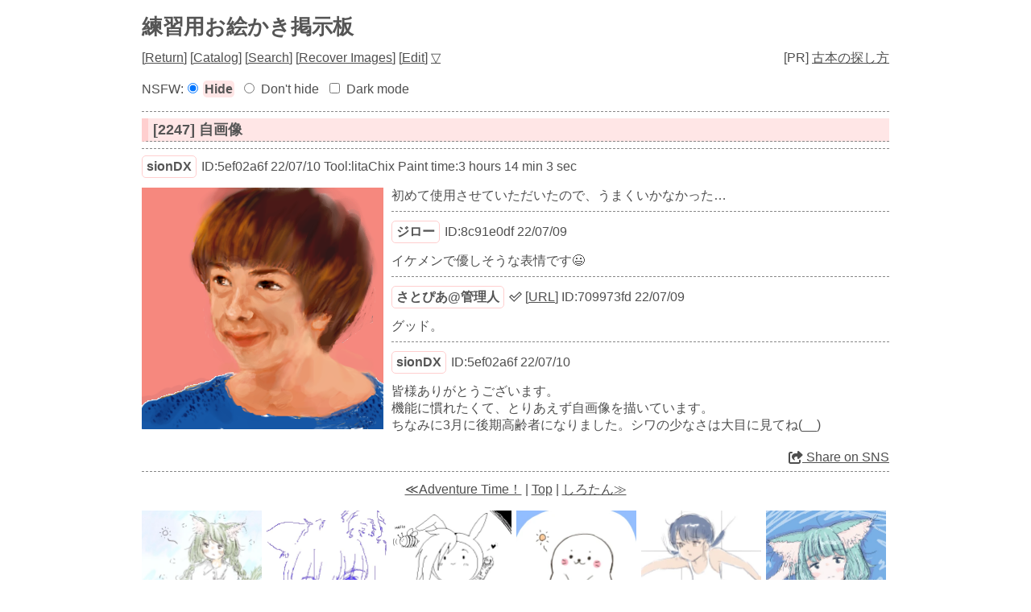

--- FILE ---
content_type: text/html; charset=UTF-8
request_url: https://paintbbs.sakura.ne.jp/oeb/cgi/petit/?resno=2247
body_size: 12875
content:
<!DOCTYPE html>
<html
>
<head>
<meta charset="UTF-8">
<meta http-equiv="X-UA-Compatible" content="IE=edge">
<link rel="index" href="https://paintbbs.sakura.ne.jp/">
<link rel="canonical" href="https://paintbbs.sakura.ne.jp/oeb/cgi/petit/?resno=2247">
<!-- Global site tag (gtag.js) - Google Analytics -->
<link rel="preconnect" href="//www.googletagmanager.com">
<link rel="preload" as="script" href="https://www.googletagmanager.com/gtag/js?id=G-5V5FT8D727">
<script>
	window.addEventListener('DOMContentLoaded', (event) => {	
	let ad = document.createElement('script');
	ad.async = true;
	ad.src = 'https://www.googletagmanager.com/gtag/js?id=G-5V5FT8D727';
	let scAd = document.getElementsByTagName('script')[0];
	scAd.parentNode.insertBefore(ad, scAd);

	window.dataLayer = window.dataLayer || [];
	function gtag(){dataLayer.push(arguments);}
	gtag('js', new Date());

	gtag('config', 'G-5V5FT8D727');

});
</script>
<meta name="viewport" content="width=device-width, initial-scale=1.0">
<!--SNS-->
<meta name="Description" content="初めて使用させていただいたので、うまくいかなかった…">
<meta name="twitter:card" content="summary_large_image">
<meta property="og:title" content="[2247] 自画像 by sionDX - 練習用お絵かき掲示板">
<meta property="og:type" content="article">
	<meta property="og:url" content="https://paintbbs.sakura.ne.jp/oeb/cgi/petit/?resno=2247">
<!-- 閲覧注意 またはNSFWが設定されている時は ogp imageを表示しない -->
<meta property="og:image" content="https://paintbbs.sakura.ne.jp/oeb/cgi/petit/src/1657439578318658.png">
<meta property="og:site_name"  content="お絵かき掲示板 Petit Note">
<meta property="og:description" content="初めて使用させていただいたので、うまくいかなかった…">
<!--/SNS-->
<link rel="stylesheet" href="../template/basic/index.css?lot.20260125">
<link rel="icon" href="/favicon.png" sizes="32x32 48x48 96x96 144x144">
<link rel="icon" href="/favicon.ico" sizes="16x16">
<link rel="apple-touch-icon" sizes="180x180" href="/apple-touch-icon.png">
<link rel="manifest" href="/manifest.json">
<link rel="preload" as="style" href="../template/basic/icomoon/style.css?lot.20260125"  onload="this.rel='stylesheet'">
<link rel="preload" as="script" href="../template/basic/jquery-4.0.0.min.js">
<link rel="preload" as="style" href="../template/lightbox/css/lightbox.min.css?lot.20260125" onload="this.rel='stylesheet'">
<link rel="preload" as="script" href="../template/lightbox/js/lightbox.min.js?lot.20260125">
<link rel="preload" as="script" href="../template/basic/js/common.js?lot.20260125">
<!-- 個別のNSFWを隠さない時 -->

<script type="application/ld+json">
{
  "@context": "https://schema.org",
  "@type": "WebPage",
  "@id": "https://paintbbs.sakura.ne.jp/oeb/cgi/petit/?resno=2247",
  "url": "https://paintbbs.sakura.ne.jp/oeb/cgi/petit/?resno=2247",
	"name": "自画像 by sionDX",
  "isPartOf": {
    "@type": "WebSite",
    "@id": "https://paintbbs.sakura.ne.jp/"
  },
  "description": "初めて使用させていただいたので、うまくいかなかった…",
  "breadcrumb": {
    "@type": "BreadcrumbList",
    "itemListElement": [
      {
        "@type": "ListItem",
        "position": 1,
        "name": "お絵かき掲示板交流サイト Petit Note",
        "item": "https://paintbbs.sakura.ne.jp/"
      },
      {
        "@type": "ListItem",
        "position": 2,
        "name": "練習用お絵かき掲示板",
        "item": "https://paintbbs.sakura.ne.jp/oeb/cgi/petit/"
      },
     {
        "@type": "ListItem",
        "position": 3,
        "name": "自画像 by sionDX",
			"item": "https://paintbbs.sakura.ne.jp/oeb/cgi/petit/?resno=2247"
      }
    ]
  }
}
</script>
<title>[2247] 自画像 by sionDX 練習用お絵かき掲示板 - Petit Note</title>
</head>
<body>
<div class="container" id="top">
<!-- 閲覧注意警告 -->
<!-- 閲覧注意警告 -->

	<h1 class="title"><a href="./">練習用お絵かき掲示板</a></h1>
	<nav class="menu_wrap">

	<span>[<a href="./">Return</a>]</span>
	<span> [<a href="./?resno=2247&res_catalog=on">Catalog</a>]</span>
	<span> [<a href="./?mode=search&radio=3">Search</a>]</span>
	<span> [<a href="./?mode=paintcom" rel="nofollow">Recover Images</a>]</span>
	<span>
		[<a href="./?mode=userdel" rel="nofollow">Edit</a>]
		<a href="#bottom" rel="nofollow">▽</a></span>
</nav>
 <div class="menu_pr">[PR] <a href="https://paintbbs.sakura.ne.jp/satopian/book/kosho.htm" target="_blank" rel="noopener">古本の探し方</a></div><div class="clear"></div>

<!-- 合言葉認証 -->
		<!-- 閲覧注意画像を隠す/隠さない -->
		<div class="form_set_nsfw_show_hide">
NSFW:<form action="./" method="post" id="set_nsfw_show_hide" class="aikotoba">
<input type="radio" name="set_nsfw_show_hide" value="" id="nsfw_hide" checked="checked"><label for="nsfw_hide">Hide</label>
<input type="radio" name="set_nsfw_show_hide" value="on" id="nsfw_dont_hide" ><label for="nsfw_dont_hide">Don't hide</label>
<input type="hidden" name="mode" value="set_nsfw_show_hide">
</form>
<form action="./" method="post" id="set_darkmode" class="aikotoba">
<input type="checkbox" name="darkmode" value="on" id="darkmode" ><label for="darkmode">Dark mode</label>
<input type="hidden" name="mode" value="set_darkmode">
</form>
</div>

<hr>
	<!-- スレッドのループ -->
				<article>
	<!-- タイトル -->
	<h2 class="article_title" id="1657350027701151">
		<a href="./?resno=2247">[2247] 自画像</a>
	</h2>
	<!-- 個別threadのループ -->
					
				<hr>
					<h3 class="imginfo_wrap">
							<span class="info_name"><a href="../../../newimage.php?radio=2&artist=sionDX" target="_blank" rel="noopener">sionDX</a></span>
													<span>ID:5ef02a6f</span>					<span>22/07/10</span>		
									<span>Tool:litaChix</span>										<span>
					Paint time:3 hours 14 min 3 sec					</span>
										<span>
										</span>
								 
						</h3>
											<div class="posted_image " style="max-width:300px;max-height:300px;">
					<a href="src/1657439578318658.png" target="_blank" rel="noopener" data-lightbox="2247">
										<img src="src/1657439578318658.png" alt="自画像 by sionDX" title="自画像 by sionDX" width="300" height="300" >
															</a>
				</div>
									<div class="comment">初めて使用させていただいたので、うまくいかなかった…								</div>
											
				<hr>
					<div class="res_wrap" id="1657355594039026">
					<h3 class="imginfo_wrap">
							<span class="info_name"><a href="../../../newimage.php?radio=2&artist=%E3%82%B8%E3%83%AD%E3%83%BC" target="_blank" rel="noopener">ジロー</a></span>
													<span>ID:8c91e0df</span>					<span>22/07/09</span>		
								 
						</h3>
									<div class="comment">イケメンで優しそうな表情です😃								</div>
				</div><!-- 子レスのwrap	 -->
											
				<hr>
					<div class="res_wrap" id="1657357712116474">
					<h3 class="imginfo_wrap">
							<span class="info_name"><a href="../../../newimage.php?radio=2&artist=%E3%81%95%E3%81%A8%E3%81%B4%E3%81%82%40%E7%AE%A1%E7%90%86%E4%BA%BA" target="_blank" rel="noopener">さとぴあ@管理人</a></span>
								<span class="icon-checkmark2"></span>
								<span>[<a href="https://twitter.com/satopian" target="_blank" rel="noopener noreferrer">URL</a>]</span>					<span>ID:709973fd</span>					<span>22/07/09</span>		
								 
						</h3>
									<div class="comment">グッド。								</div>
				</div><!-- 子レスのwrap	 -->
											
				<hr>
					<div class="res_wrap" id="1657439819833377">
					<h3 class="imginfo_wrap">
							<span class="info_name"><a href="../../../newimage.php?radio=2&artist=sionDX" target="_blank" rel="noopener">sionDX</a></span>
													<span>ID:5ef02a6f</span>					<span>22/07/10</span>		
								 
						</h3>
									<div class="comment">皆様ありがとうございます。<br>
機能に慣れたくて、とりあえず自画像を描いています。<br>
ちなみに3月に後期高齢者になりました。シワの少なさは大目に見てね(__)								</div>
				</div><!-- 子レスのwrap	 -->
								</article>
	<!-- 返信ボタン -->
	<div class="clear"></div>
		<!-- 返信可能な数の表示 -->
			<div class="res_notice_wrap">
												</div>
				<div class="res_button_wrap">
			
															<span class="share_button">
					<span data-shareurl="?mode=set_share_server&encoded_t=%5B2247%5D%E8%87%AA%E7%94%BB%E5%83%8F%20by%20sionDX%20-%20%E7%B7%B4%E7%BF%92%E7%94%A8%E3%81%8A%E7%B5%B5%E3%81%8B%E3%81%8D%E6%8E%B2%E7%A4%BA%E6%9D%BF&amp;encoded_u=https%3A%2F%2Fpaintbbs.sakura.ne.jp%2Foeb%2Fcgi%2Fpetit%2F%3Fresno%3D2247" onclick="open_sns_server_window(event,600,600)"><span class="icon-share-from-square-solid"></span>
					Share on SNS</span>
				</span>
							
				</div>
			
	<hr>
<nav>
	<!-- PC用 -->
<div class="pagelink pcdisp">
	<span class="res_prev">
			<a href="./?resno=2249">≪Adventure Time！</a>
		</span>
	| <a href="./">Top</a> |
	<span class="res_next">
			<a href="./?resno=2246">しろたん≫</a>
		</span>
</div>
<!-- モバイル用 -->
<div class="mobiledisp">
		prev: <a href="./?resno=2249">Adventure Time！</a>
	<br>
			next: <a href="./?resno=2246">しろたん</a>
	<br>
		<a href="./">Top</a>
</div>
<!-- 前後のスレッドのサムネイルを表示 -->
<!-- レス画面下段の前後のスレッドのサムネイル -->
<div class="view_other_works">
<div >
	<a href="?resno=2251">
		<picture><source srcset="webp/1657476064584025t.webp" type="image/webp">
		<img src="	src/1657476064584025.png" alt="どこかへ by かきつ端" title="どこかへ by かきつ端" width="400" height="400" loading="lazy">
		</picture>
		</a></div><div >
	<a href="?resno=2252">
		<picture><source srcset="webp/1657537468000525t.webp" type="image/webp">
		<img src="	src/1657537468000525.png" alt="いつもの by S2000" title="いつもの by S2000" width="300" height="400" loading="lazy">
		</picture>
		</a></div><div >
	<a href="?resno=2249">
		<picture><source srcset="webp/1657431626015932t.webp" type="image/webp">
		<img src="	src/1657431626015932.png" alt="Adventure Time！ by AO" title="Adventure Time！ by AO" width="350" height="350" loading="lazy">
		</picture>
		</a></div><div >
	<a href="?resno=2246">
		<picture><source srcset="webp/1657342676170147t.webp" type="image/webp">
		<img src="	src/1657342676170147.png" alt="しろたん by ことり" title="しろたん by ことり" width="600" height="700" loading="lazy">
		</picture>
		</a></div><div >
	<a href="?resno=2248">
		<picture><source srcset="webp/1657360811888469t.webp" type="image/webp">
		<img src="	src/1657360811888469.png" alt="グリッド by さとぴあ@管理人" title="グリッド by さとぴあ@管理人" width="300" height="300" loading="lazy">
		</picture>
		</a></div><div >
	<a href="?resno=2242">
		<picture><source srcset="webp/1657205354120843t.webp" type="image/webp">
		<img src="	src/1657205354120843.png" alt="無題 by かきつ端" title="無題 by かきつ端" width="450" height="450" loading="lazy">
		</picture>
		</a></div></div>
</nav>
<div class="copy">
<div class="left_wrap">
[<a href="/">HOME</a> / <a href="./?mode=adminin">Admin</a>]</div>
<div class="righit_wrap">
<a href="https://paintbbs.sakura.ne.jp/" target="_blank" rel="noopener noreferrer" title="Petit Note v1.178.1 lot.20260125">Petit Note v1.178.1</a> <span>Built - <a href="https://paintbbs.sakura.ne.jp/" target="_blank" rel="noopener noreferrer" title="お絵かき掲示板 Petit Note">お絵かき掲示板 Petit Note</a></span><br>
<span>OekakiApp -</span> 
	<span><a href="http://github.com/funige/neo/" target="_blank" rel="noopener noreferrer" title="by funige">PaintBBS NEO</a></span>
	, 
	<span><a href="https://github.com/desuwa/tegaki" target="_blank" rel="noopener noreferrer" title="by Maxime Youdine">Tegaki</a></span>
	, 
	<span><a href="https://github.com/bitbof/klecks"  target="_blank" rel="noopener noreferrer" title="by bitbof">Klecks</a></span>
	, 
	<span></span><a href="https://github.com/axnospaint/axnospaint-lib" target="_blank" rel="noopener noreferrer" title="by Axnos Paint">Axnos Paint</a>
	, 
	<span><a href="https://github.com/satopian/ChickenPaint_Be" target="_blank" rel="noopener noreferrer" title="by satopian">litaChix</a></span>

<br>
UseFunction - <span title="by WonderCatStudio">DynamicPalette</span>
<!--http://wondercatstudio.com/-->
, 
<span><a href="http://lokeshdhakar.com/projects/lightbox2/" target="_blank" rel="noopener noreferrer" title="by Lokesh Dhakar" >Lightbox</a></span>
</div>
</div>
</div>
<div id="bottom"></div>
<div id="page_top"><span class="icon-angles-up-solid"></span></div>
<script src="../template/basic/jquery-4.0.0.min.js"></script>
<script src="../template/lightbox/js/lightbox.min.js?lot.20260125"></script>
<script src="../template/basic/js/common.js?lot.20260125"></script>
</body>
</html>


--- FILE ---
content_type: application/javascript
request_url: https://paintbbs.sakura.ne.jp/oeb/cgi/template/basic/js/common.js?lot.20260125
body_size: 27480
content:
"use strict";
//Petit Note (c)さとぴあ @satopian 2021-2025 MIT License
//https://paintbbs.sakura.ne.jp/

// コメント入力中画面からの離脱防止
let isForm_Submit = false; //ページ離脱処理で使う
//ブラウザの優先言語が日本語以外の時は英語で表示
const lang = (
    navigator.languages?.[0] ||
    navigator.language ||
    ""
).toLowerCase();
const en = lang.startsWith("ja") ? false : true;

//非同期通信
const res_form_submit = (event, formId = "res_form") => {
    event.preventDefault(); // 通常フォームの送信を中断

    //第二引数が未指定の時はformId = 'res_form'
    let error_message_Id;
    if (formId === "res_form") {
        error_message_Id = "error_message"; //エラーメッセージを表示する箇所のidを指定
    } else if (formId === "image_rep") {
        error_message_Id = "error_message_imgrep";
    } else if (formId === "paint_forme") {
        error_message_Id = "error_message_paintform";
    } else if (formId === "download_forme") {
        error_message_Id = "error_message_download";
    } else if (formId === "before_delete") {
        error_message_Id = "error_message_beforedelete";
    } else if (formId === "aikotoba_form") {
        error_message_Id = "error_message_aikotobaform";
    } else {
        console.error("Invalid form ID specified!");
        return;
    }

    const form = document.getElementById(formId);
    if (form instanceof HTMLFormElement) {
        const submitBtn = form.querySelector('input[type="submit"]');
        const elem_error_message = document.getElementById(error_message_Id);
        if (!elem_error_message || !(submitBtn instanceof HTMLInputElement)) {
            return;
        }

        submitBtn.disabled = true; // 送信ボタンを無効化

        //自動化ツールによる自動送信を拒否する
        const languages_length0 = navigator.languages.length === 0;
        const webdriver = navigator.webdriver;
        if (webdriver || languages_length0) {
            elem_error_message.innerText = en
                ? "The post has been rejected."
                : "拒絶されました。";
            submitBtn.disabled = false; // 再度有効化しておく
            return;
        }

        const formData = new FormData(form);
        formData.append("asyncflag", "true"); //画像差し換えそのものは非同期通信で行わない。
        fetch("./", {
            method: "POST",
            mode: "same-origin",
            headers: {
                "X-Requested-With": "asyncflag",
            },
            body: formData,
        })
            .then((response) => {
                if (response.ok) {
                    console.log(response.url);
                    console.log(response.redirected);
                    if (response.redirected) {
                        isForm_Submit = true; //ページ離脱処理で使う
                        return (window.location.href = response.url);
                    }
                    response.text().then((text) => {
                        if (text.startsWith("error\n")) {
                            submitBtn.disabled = false;
                            console.log(text);
                            const error_message = text
                                .split("\n")
                                .slice(1)
                                .join("\n"); //"error\n"を除去
                            return (elem_error_message.innerText =
                                error_message);
                        }
                        if (formId === "aikotoba_form") {
                            return location.reload();
                        }
                        if (formId !== "res_form") {
                            if (formId === "download_forme") {
                                submitBtn.disabled = false;
                            }
                            isForm_Submit = true; //ページ離脱処理で使う
                            //ヘッダX-Requested-Withをチェックしてfetchでの投稿をPHP側で中断し、
                            //エラーメッセージが返ってこなければ
                            return form.submit(); // 通常のフォームの送信を実行
                        }
                    });
                    return;
                }
                let response_status = response.status;
                let resp_error_msg = "";
                switch (response_status) {
                    case 400:
                        resp_error_msg = "Bad Request";
                        break;
                    case 401:
                        resp_error_msg = "Unauthorized";
                        break;
                    case 403:
                        resp_error_msg = "Forbidden";
                        break;
                    case 404:
                        resp_error_msg = "Not Found";
                        break;
                    case 500:
                        resp_error_msg = "Internal Server Error";
                        break;
                    case 502:
                        resp_error_msg = "Bad Gateway";
                        break;
                    case 503:
                        resp_error_msg = "Service Unavailable";
                        break;
                    default:
                        resp_error_msg = "Unknown Error";
                        break;
                }
                submitBtn.disabled = false;
                return (elem_error_message.innerText =
                    response_status + " " + resp_error_msg);
            })
            .catch((error) => {
                submitBtn.disabled = false;
                return (elem_error_message.innerText = en
                    ? "There was a problem with the fetch operation."
                    : "通信エラーが発生しました。");
            });
    }
};

// コメント入力中画面からの離脱防止
document.addEventListener("DOMContentLoaded", (e) => {
    let isForm_Changed = false;
    const resForm = document.getElementById("res_form");
    if (!resForm) {
        return;
    }
    const textarea = resForm.querySelector("textarea");
    if (textarea) {
        textarea.addEventListener("change", () => {
            isForm_Changed = true;
        });
    }
    window.addEventListener("beforeunload", (e) => {
        if (isForm_Changed && !isForm_Submit) {
            //isForm_Submitは非同期通信で設定
            e.preventDefault();
        }
    });
});

//formDataの送信とリロード
const postFormAndReload = (formData) => {
    fetch("./", {
        method: "post",
        mode: "same-origin",
        body: formData,
    })
        .then((response) => {
            // レスポンスの処理
            console.log("Data sent successfully");
            location.reload();
        })
        .catch((error) => {
            // エラーハンドリング
            console.error("Error:", error);
        });
};

//年齢制限付きの掲示板に設定されている時はボタンを押下するまで表示しない
const view_nsfw = (event) => {
    event.preventDefault(); // 通常フォームの送信を中断
    const formData = new FormData();
    formData.append("mode", "view_nsfw");
    formData.append("view_nsfw", "on");
    postFormAndReload(formData);
};

//閲覧注意画像を隠す/隠さない
const set_nsfw_show_hide = document.getElementById("set_nsfw_show_hide");
if (set_nsfw_show_hide instanceof HTMLFormElement) {
    set_nsfw_show_hide.addEventListener("change", () => {
        const formData = new FormData(set_nsfw_show_hide);
        postFormAndReload(formData);
    });
}
//ダークモード
const set_darkmode = document.getElementById("set_darkmode");
if (set_darkmode instanceof HTMLFormElement) {
    set_darkmode.addEventListener("change", () => {
        const formData = new FormData(set_darkmode);
        postFormAndReload(formData);
    });
}
//ペイントツールを選択可能にする
const set_app_select_submit = (event) => {
    const set_app_select_enabled = document.getElementById(
        "set_app_select_enabled"
    );
    event.preventDefault(); // 通常フォームの送信を中断
    if (set_app_select_enabled instanceof HTMLFormElement) {
        const formData = new FormData(set_app_select_enabled);
        postFormAndReload(formData);
    }
};

//ファイルが添付されていない時は｢閲覧注意にする｣のチェックボックスを表示しない
const elem_attach_image = document.getElementById("attach_image");
const elem_check_nsfw = document.getElementById("check_nsfw");
const elem_hide_thumbnail = document.getElementById("hide_thumbnail");
const elem_form_submit = document.getElementById("form_submit");
const preview = document.getElementById("attach_preview");
const post_com = document.querySelector("#res_form textarea.post_com");

//添付ファイルを削除するボタン
const removeAttachmentBtn = document.getElementById("remove_attachment_btn");
const removePchAttachmentBtn = document.getElementById(
    "remove_pch_attachment_btn"
);

const clear_css_preview = () => {
    if (preview instanceof HTMLImageElement) {
        preview.style.border = ""; // ボーダーを設定
        preview.style.backgroundColor = ""; // ボーダーを設定
        preview.style.borderRadius = ""; // ボーダーを設定
        preview.style.margin = "";
        preview.style.backgroundColor = "";
        preview.style.maxWidth = "";
        preview.style.maxHeight = "";
        preview.style.height = "";
        preview.src = ""; // メモリ上の画像を表示
        preview.style.display = "none";
    }
    if (elem_attach_image instanceof HTMLInputElement) {
        elem_attach_image.value = "";
    }
};
const clear_textarea_height = () => {
    if (post_com instanceof HTMLTextAreaElement) {
        post_com.style.minHeight = ""; //テキストエリアの幅を元に戻す
    }
};

const clear_css_form_submit = () => {
    if (elem_form_submit instanceof HTMLInputElement) {
        elem_form_submit.style.border = ""; // ボーダーを設定
        elem_form_submit.style.backgroundColor = ""; // ボーダーを設定
        elem_form_submit.style.borderRadius = ""; // ボーダーを設定
    }
};

//ファイルサイズチェック
const file_size_check = (
    form_id,
    error_messageid,
    elem_attach_image,
    removeAttachmentBtnId = ""
) => {
    const form = document.getElementById(form_id);
    const max_file_size = form?.querySelector('input[name="MAX_FILE_SIZE"]');
    const removeAttachmentBtn = document.getElementById(removeAttachmentBtnId);
    let maxSize = 0;
    if (max_file_size instanceof HTMLInputElement) {
        maxSize = parseInt(max_file_size?.value ?? "0", 10); //10進数に変換
    }
    const file =
        elem_attach_image instanceof HTMLInputElement
            ? elem_attach_image?.files?.[0]
            : null;
    const elem_error_message = document.getElementById(error_messageid);
    if (elem_error_message) {
        if (maxSize && file && file.size > maxSize) {
            if (elem_attach_image instanceof HTMLInputElement) {
                console.log("File size exceeds the maximum limit.");
                elem_error_message.innerText = en
                    ? "The file is too large."
                    : "ファイルサイズが大きすぎます。";
                clear_css_preview();
                if (
                    removeAttachmentBtn &&
                    removeAttachmentBtn instanceof HTMLElement
                ) {
                    removeAttachmentBtn.style.display = "none"; // 添付ファイル削除ボタンを非表示
                }
                if (elem_attach_image instanceof HTMLInputElement) {
                    elem_attach_image.value = "";
                }
                return;
            }
        }
        elem_error_message.innerText = ""; //エラーメッセージをクリア
    }
};

const paint_form = document.getElementById("paint_forme"); //スペルミスだが変更できない
const paint_form_fileInput = paint_form?.querySelector('input[type="file"]');

paint_form_fileInput?.addEventListener("change", () => {
    if (
        paint_form_fileInput instanceof HTMLInputElement &&
        paint_form_fileInput.files &&
        paint_form_fileInput.files.length > 0
    ) {
        if (removePchAttachmentBtn) {
            removePchAttachmentBtn.style.display = "inline-block";
        }
        file_size_check(
            "paint_forme",
            "error_message_paintform",
            paint_form_fileInput,
            "remove_pch_attachment_btn"
        );
    } else {
        if (removePchAttachmentBtn) {
            removePchAttachmentBtn.style.display = "none";
        }
    }
});
removePchAttachmentBtn?.addEventListener("click", (e) => {
    removePchAttachmentBtn.style.display = "none";
    if (paint_form_fileInput instanceof HTMLInputElement) {
        paint_form_fileInput.value = "";
    }
});

const image_rep_form = document.getElementById("image_rep"); //スペルミスだが変更できない
const image_rep_form_fileInput =
    image_rep_form?.querySelector('input[type="file"]');

image_rep_form_fileInput?.addEventListener("change", () => {
    file_size_check(
        "image_rep",
        "error_message_imgrep",
        image_rep_form_fileInput
    );
});

let paint_com = false;
let setAll_Nsfw = false;
//お絵かきコメント用処理
if (typeof paintcom !== "undefined") {
    paint_com = paintcom;
}
if (typeof setAllNsfw !== "undefined") {
    setAll_Nsfw = setAllNsfw;
}

if (elem_form_submit && (elem_attach_image || paint_com)) {
    const file_attach_image_change = () => {
        if (
            elem_attach_image instanceof HTMLInputElement &&
            elem_attach_image.files &&
            elem_attach_image.files.length > 0
        ) {
            //ファイルサイズチェック
            file_size_check(
                "res_form",
                "error_message",
                elem_attach_image,
                "remove_attachment_btn"
            );
            const file =
                elem_attach_image instanceof HTMLInputElement
                    ? elem_attach_image?.files?.[0]
                    : null;

            //画像プレビュー表示

            const elem_error_message = document.getElementById("error_message");
            const error = () => {
                if (elem_error_message) {
                    elem_error_message.innerText = en
                        ? "This file is an unsupported format."
                        : "対応していないファイル形式です。";
                    clear_css_preview();
                    clear_textarea_height();
                    if (removeAttachmentBtn) {
                        removeAttachmentBtn.style.display = "none";
                    }
                    return;
                }
            };

            const reader = new FileReader();

            reader.onload = (e) => {
                if (reader && preview instanceof HTMLImageElement) {
                    const result = e.target && e.target.result;
                    if (typeof result === "string") {
                        const testImg = new Image();
                        testImg.onload = () => {
                            if (testImg.naturalWidth <= 0) {
                                error();
                            }

                            preview.src = result; // メモリ上の画像を表示
                            preview.style.margin = "5px";
                            preview.style.backgroundColor = "white";
                            preview.style.maxWidth = "180px";
                            preview.style.maxHeight = "200px";
                            preview.style.borderRadius = "3px";
                            preview.style.height = "fit-content"; //高さ自動調整
                            preview.style.display = "block"; //表示
                            setTimeout(() => {
                                if (post_com instanceof HTMLTextAreaElement) {
                                    const previewoffsetHeight =
                                        preview.offsetHeight;
                                    post_com.style.minHeight =
                                        previewoffsetHeight > 75
                                            ? previewoffsetHeight + 5 + "px"
                                            : 80 + "px";
                                }
                            }, 10);
                        };
                        testImg.onerror = () => {
                            error();
                        };
                        testImg.src = result;
                    }
                }
            };
            if (file instanceof Blob) {
                reader.readAsDataURL(file);
            }
        } else {
            clear_css_preview();
            clear_textarea_height();
        }
    };

    const updateFormStyle = () => {
        //閲覧注意に設定されている時は枠線を付ける
        if (
            paint_com ||
            (elem_attach_image instanceof HTMLInputElement &&
                elem_attach_image.files &&
                elem_attach_image.files.length > 0)
        ) {
            const paintComPreview = document.getElementById(
                "paintcom_attach_preview"
            );

            if (
                (elem_hide_thumbnail instanceof HTMLInputElement &&
                    elem_hide_thumbnail.checked) ||
                //すべての画像を閲覧注意にする設定が有効な時は
                //閲覧注意画像の表示/非表示の設定があり、かつ投稿フォームに閲覧注意にする設定が存在しない。
                (set_nsfw_show_hide instanceof HTMLFormElement &&
                    !elem_hide_thumbnail) ||
                //すべて閲覧注意
                setAll_Nsfw
            ) {
                //画像にボーダー
                if (preview instanceof HTMLImageElement) {
                    preview.style.border = "2px solid rgb(255 170 192)"; // ボーダーを設定
                }
                if (paintComPreview instanceof HTMLImageElement) {
                    paintComPreview.style.border = "2px solid rgb(255 170 192)";
                }
                //ボタンにボーダー
                elem_form_submit.style.border = "2px solid rgb(255 170 192)"; // ボーダーを設定
                elem_form_submit.style.backgroundColor = "white"; // ボーダーを設定
                elem_form_submit.style.borderRadius = "3px"; // ボーダーを設定
            } else {
                //画像にボーダー
                if (preview instanceof HTMLImageElement) {
                    preview.style.border = "2px dashed rgb(229 242 255)"; // ボーダーを設定
                }
                if (paintComPreview instanceof HTMLImageElement) {
                    paintComPreview.style.border =
                        "2px dashed rgb(229 242 255)";
                }
                //ボタンのボーダーをクリア
                clear_css_form_submit();
            }
            if (elem_check_nsfw) {
                elem_check_nsfw.style.display = "inline-block"; // チェックボックスを表示
            }
            if (removeAttachmentBtn) {
                removeAttachmentBtn.style.display = "inline-block"; // 添付ファイル削除ボタンを表示
            }
        } else {
            clear_css_form_submit();
            if (elem_check_nsfw) {
                elem_check_nsfw.style.display = "none"; // チェックボックスを非表示
            }
            if (removeAttachmentBtn) {
                removeAttachmentBtn.style.display = "none"; // 添付ファイル削除ボタンを非表示
            }
        }
    };
    if (elem_attach_image) {
        elem_attach_image.addEventListener("change", (e) => {
            updateFormStyle();
            file_attach_image_change();
        });
    }
    if (elem_hide_thumbnail) {
        elem_hide_thumbnail.addEventListener("change", updateFormStyle);
    }
    document.addEventListener("DOMContentLoaded", updateFormStyle);

    if (
        removeAttachmentBtn &&
        preview instanceof HTMLImageElement &&
        elem_attach_image instanceof HTMLInputElement
    ) {
        removeAttachmentBtn.addEventListener("click", (e) => {
            if (elem_check_nsfw) {
                elem_check_nsfw.style.display = "none"; // チェックボックスを非表示
            }
            removeAttachmentBtn.style.display = "none";
            clear_css_preview();
            clear_textarea_height();
            clear_css_form_submit();
        });
    }
    window.addEventListener("pageshow", () => {
        clear_css_preview();
        if (paint_form_fileInput instanceof HTMLInputElement) {
            paint_form_fileInput.value = "";
        }
    });
}

//shareするSNSのserver一覧を開く
var snsWindow = null; // グローバル変数としてウィンドウオブジェクトを保存する

const open_sns_server_window = (event, width = 600, height = 600) => {
    event.preventDefault(); // デフォルトのリンクの挙動を中断

    // 幅と高さが数値であることを確認
    // 幅と高さが正の値であることを確認
    if (isNaN(width) || width < 300 || isNaN(height) || height < 300) {
        width = 600; // デフォルト値
        height = 600; // デフォルト値
    }
    const el = event.currentTarget;
    const url = el.dataset.shareurl || el.getAttribute('href');

    const windowFeatures = "width=" + width + ",height=" + height; // ウィンドウのサイズを指定

    if (snsWindow && !snsWindow.closed) {
        snsWindow.focus(); // 既に開かれているウィンドウがあればフォーカスする
    } else {
        snsWindow = window.open(url, "_blank", windowFeatures); // 新しいウィンドウを開く
    }
    // ウィンドウがフォーカスを失った時の処理
    snsWindow.addEventListener("blur", () => {
        if (snsWindow.location.href === url) {
            snsWindow.close(); // URLが変更されていない場合はウィンドウを閉じる
        }
    });
};

addEventListener("DOMContentLoaded", () => {
    //URLクエリからresidを取得して指定idへページ内を移動
    const urlParams = new URLSearchParams(window.location.search);
    const resid = urlParams.get("resid");
    const document_resid = resid ? document.getElementById(resid) : null;
    if (document_resid) {
        document_resid.scrollIntoView();
    }
});
window.addEventListener("pageshow", () => {
    // すべてのsubmitボタンを取得
    const submitButtons = document.querySelectorAll('[type="submit"]');
    submitButtons.forEach((btn) => {
        if (btn instanceof HTMLInputElement) {
            // ボタンを有効化
            btn.disabled = false;
        }
    });
});

//スクロールすると出てくるトップに戻るボタン
document.addEventListener("DOMContentLoaded", () => {
    const pagetop = document.getElementById("page_top");
    let scrollTimeout; // スクロールが停止したタイミングをキャッチするタイマー
    if (!pagetop) {
        return; // pagetopが存在しない場合は処理を終了
    }
    // 初期状態で非表示
    const cssOpacity = getComputedStyle(pagetop).opacity; // CSSから最大opacity取得
    // CSSで設定されているopacityの値を動的に取得（上限として使用）
    const maxOpacity = parseFloat(cssOpacity);
    pagetop.style.visibility = "hidden"; // 初期状態で非表示
    pagetop.style.opacity = "0"; // 初期opacityを0に設定

    // フェードイン/フェードアウトを管理する関数
    const fade = (el, to, duration = 500) => {
        const startOpacity = parseFloat(el.style.opacity || 0);
        let startTime = performance.now();

        const fadeStep = (now) => {
            const elapsed = now - startTime;
            const progress = Math.min(elapsed / duration, 1);
            let opacity = startOpacity + (to - startOpacity) * progress;

            // opacityの上限をmaxOpacity（CSSで指定された値）に設定
            opacity = opacity > maxOpacity ? maxOpacity : opacity; // 上限を超えないようにする

            el.style.opacity = opacity.toFixed(2);

            if (progress < 1) {
                requestAnimationFrame(fadeStep);
            } else {
                if (to === 0) {
                    el.style.visibility = "hidden"; // 完全にフェードアウトしたら非表示
                }
            }
        };

        if (to === 1) {
            el.style.visibility = "visible"; // フェードインで表示
        }

        requestAnimationFrame(fadeStep);
    };

    // スクロール時の処理
    window.addEventListener("scroll", () => {
        // スクロール開始後に表示
        if (window.scrollY > 100 && pagetop?.style.visibility === "hidden") {
            fade(pagetop, 1, 500); // 0.5秒でフェードイン
        }

        // スクロール停止後に非表示
        clearTimeout(scrollTimeout);
        scrollTimeout = setTimeout(() => {
            if (window.scrollY <= 100) {
                fade(pagetop, 0, 200); // 0.2秒でフェードアウト
            }
        }, 200); // 200msの遅延で非表示
    });

    // スムーススクロール
    const smoothScrollToTop = (duration = 500) => {
        // 0.5秒かけてスクロール
        const start = window.scrollY;
        const startTime = performance.now();

        const scrollStep = (now) => {
            const elapsed = now - startTime;
            const progress = Math.min(elapsed / duration, 1);
            const ease = 1 - Math.pow(1 - progress, 3); // ease-out効果

            window.scrollTo(0, start * (1 - ease));

            if (progress < 1) {
                requestAnimationFrame(scrollStep);
            } else {
                fade(pagetop, 0, 500); // スクロール完了後にフェードアウト
            }
        };

        requestAnimationFrame(scrollStep);
    };

    // トップに戻るボタンがクリックされたとき
    pagetop?.addEventListener("click", (e) => {
        e.preventDefault();
        smoothScrollToTop(500); // 0.5秒でスクロール
    });
});

document.getElementById("pch_downloadlink")?.addEventListener("click",(e) =>{
    const el = e.currentTarget;
    if(el instanceof HTMLElement){
        const url = el?.dataset.downloadurl;
        if(url){
            location.href = url;
        }
    }
});
document.getElementById("pch_close")?.addEventListener("click",(e) =>{
    close();
});

// (c)satopian MIT Licence ここまで

jQuery(function () {
    if (typeof lightbox !== "undefined") {
        lightbox.option({
            alwaysShowNavOnTouchDevices: true,
            disableScrolling: true,
            fadeDuration: 0,
            resizeDuration: 500,
            imageFadeDuration: 500,
            wrapAround: true,
        });
    }
});
